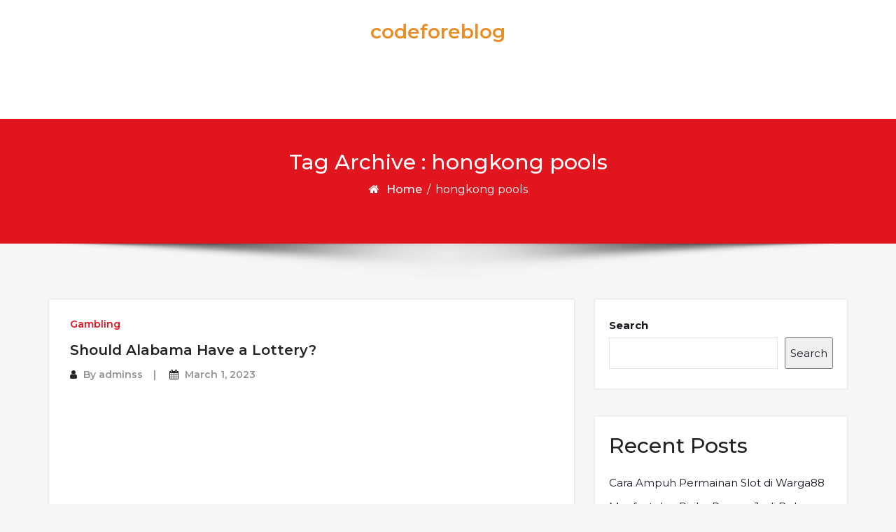

--- FILE ---
content_type: text/javascript
request_url: https://codeforeblog.com/v0/amp-form-0.1.js
body_size: 13572
content:
;
(self.AMP=self.AMP||[]).push({m:1,v:"2409061044000",n:"amp-form",ev:"0.1",l:!0,f:function(t,i){(()=>{var i;function e(){return i||(i=Promise.resolve(void 0))}var s=class{constructor(){this.promise=new Promise(((t,i)=>{this.resolve=t,this.reject=i}))}};function n(t){return new Promise((i=>{i(t())}))}function r(t){return t?Array.prototype.slice.call(t):[]}var{isArray:o}=Array,{hasOwnProperty:c,toString:u}=Object.prototype;function a(t){return"[object Object]"===u.call(t)}function h(t){const i=Object.create(null);return t&&Object.assign(i,t),i}function l(t,i){return c.call(t,i)}function f(t,i,e,s,n,r,o,c,u,a,h){return t}var d="amp:dom-update",m="amp:form-value-change",p="name";function _(t){return(t.ownerDocument||t).defaultView}function b(t){return CSS.escape(t)}function A(t){f(/^[\w-]+$/.test(t))}function P(t,i){return A(i),i=i.toUpperCase(),function(t,e){const s=[];for(let e=t.parentElement;e;e=e.parentElement)e.tagName==i&&s.push(e);return s}(t)}function v(t){var i;null===(i=t.parentElement)||void 0===i||i.removeChild(t)}function E(t){for(;t.firstChild;)t.removeChild(t.firstChild)}function T(t,i){const{length:e}=t;for(let s=0;s<e;s++)i(t[s],s)}function I(t){return t.__AMP_FORM||null}function y(t){const{elements:i}=t,e={},s=/^(?:input|select|textarea)$/i,n=/^(?:submit|button|image|file|reset)$/i,r=/^(?:checkbox|radio)$/i;for(let t=0;t<i.length;t++){const o=i[t],{checked:c,multiple:u,name:a,options:h,tagName:l,type:f,value:d}=o;!a||V(o)||!s.test(l)||n.test(f)||r.test(f)&&!c||(void 0===e[a]&&(e[a]=[]),u?T(h,(t=>{t.selected&&e[a].push(t.value)})):e[a].push(d))}const o=R(t);if(null!=o&&o.name){const{name:t,value:i}=o;void 0===e[t]&&(e[t]=[]),e[t].push(i)}return Object.keys(e).forEach((t=>{0==e[t].length&&delete e[t]})),e}function R(t){const{elements:i}=t,{activeElement:e}=t.ownerDocument,s=r(i).filter(g);return s.includes(e)?e:s[0]||null}function g(t){const{tagName:i,type:e}=t;return"BUTTON"==i||"submit"==e}function V(t){return t.disabled||P(t,"fieldset").some((t=>t.disabled))}function w(t){const i=t,e=t;switch(t.type){case"select-multiple":case"select-one":return r(i.options).every((({defaultSelected:t,selected:i})=>i===t));case"checkbox":case"radio":const{checked:t,defaultChecked:s}=e;return t===s;default:const{defaultValue:n,value:o}=e;return o===n}}var M=/(?:^[#?]?|&)([^=&]+)(?:=([^&]*))?/g;function x(t,i=""){try{return decodeURIComponent(t)}catch(t){return i}}function S(t){const i=h();if(!t)return i;let e;for(;e=M.exec(t);){const t=x(e[1],e[1]),s=e[2]?x(e[2].replace(/\+/g," "),e[2]):"";i[t]=s}return i}self.__AMP_LOG=self.__AMP_LOG||{user:null,dev:null,userForEmbed:null};var O=self.__AMP_LOG;function F(t,i){throw new Error("failed to call initLogConstructor")}function $(t){return O.user||(O.user=j()),function(t,i){return i&&i.ownerDocument.defaultView!=t}(O.user.win,t)?O.userForEmbed||(O.userForEmbed=j()):O.user}function j(t){return F()}function k(){return O.dev||(O.dev=F())}function N(t,i,e,s,n,r,o,c,u,a,h){return t}function X(t,i,e,s,n,r,o,c,u,a,h){return $().assert(t,i,e,s,n,r,o,c,u,a,h)}function D(t,i){return q(t=function(t){return t.__AMP_TOP||(t.__AMP_TOP=t)}(t),i)}function C(t,i){return q(G(z(t)),i)}function U(t,i){const e=G(z(t));return W(e,i)?q(e,i):null}function H(t,i){return function(t,i){const e=B(t,i);if(e)return e;const n=J(t);return n[i]=function(){const t=new s,{promise:i,reject:e,resolve:n}=t;return i.catch((()=>{})),{obj:null,promise:i,resolve:n,reject:e,context:null,ctor:null}}(),n[i].promise}(G(t),i)}function L(t,i){return B(G(t),i)}function z(t){return t.nodeType?(i=_(t),D(i,"ampdoc")).getAmpDoc(t):t;var i}function G(t){const i=z(t);return i.isSingleDoc()?i.win:i}function q(t,i){N(W(t,i));const e=J(t)[i];return e.obj||(N(e.ctor),N(e.context),e.obj=new e.ctor(e.context),N(e.obj),e.context=null,e.resolve&&e.resolve(e.obj)),e.obj}function B(t,i){const e=J(t)[i];return e?e.promise?e.promise:(q(t,i),e.promise=Promise.resolve(e.obj)):null}function J(t){let i=t.__AMP_SERVICES;return i||(i=t.__AMP_SERVICES={}),i}function W(t,i){const e=t.__AMP_SERVICES&&t.__AMP_SERVICES[i];return!(!e||!e.ctor)}function K(t,i,e,s){const n=L(t,i);if(n)return n;const r=z(t);return r.whenExtensionsKnown().then((()=>{const t=r.getExtensionVersion(e);return t?D(r.win,"extensions").waitForExtension(e,t):null})).then((e=>e?s?L(t,i):H(t,i):null))}var Y,Z=t=>z(t),Q=t=>C(t,"mutator"),tt=t=>U(t,"url"),it=t=>C(t,"viewport");function et(t,i,e,s){let n=t,r=e,o=t=>{try{return r(t)}catch(t){var i,e;throw null===(i=(e=self).__AMP_REPORT_ERROR)||void 0===i||i.call(e,t),t}};const c=function(){if(void 0!==Y)return Y;Y=!1;try{const t={get capture(){return Y=!0,!1}};self.addEventListener("test-options",null,t),self.removeEventListener("test-options",null,t)}catch(t){}return Y}(),u=!(null==s||!s.capture);return n.addEventListener(i,o,c?s:u),()=>{null==n||n.removeEventListener(i,o,c?s:u),r=null,n=null,o=null}}function st(t,i,e,s){const n={detail:e};return Object.assign(n,s),new t.CustomEvent(i,n)}function nt(t,i,e,s){return et(t,i,e,s)}function rt(t,i,e,s){let n;const r=new Promise((s=>{n=function(t,i,e,s){let n=e;const r=et(t,i,(t=>{try{n(t)}finally{n=null,r()}}),s);return r}(t,i,s,e)}));return r.then(n,n),s&&s(n),r}function ot(t,i,e){return i in t?Object.defineProperty(t,i,{value:e,enumerable:!0,configurable:!0,writable:!0}):t[i]=e,t}function ct(t,i){var e=Object.keys(t);if(Object.getOwnPropertySymbols){var s=Object.getOwnPropertySymbols(t);i&&(s=s.filter((function(i){return Object.getOwnPropertyDescriptor(t,i).enumerable}))),e.push.apply(e,s)}return e}function ut(t,i){const e=D(t,"platform");return e.isIos()&&11==e.getMajorVersion()?new ft(i):FormData.prototype.entries&&FormData.prototype.delete?new lt(i):new ht(i)}var at,ht=class{constructor(t){this.FX=t?y(t):h()}append(t,i,e){const s=String(t);this.FX[s]=this.FX[s]||[],this.FX[s].push(String(i))}delete(t){delete this.FX[t]}entries(){const t=[];Object.keys(this.FX).forEach((i=>{this.FX[i].forEach((e=>t.push([i,e])))}));let i=0;return{next:()=>i<t.length?{value:t[i++],done:!1}:{value:void 0,done:!0}}}getFormData(){const t=new FormData;return Object.keys(this.FX).forEach((i=>{this.FX[i].forEach((e=>t.append(i,e)))})),t}},lt=class{constructor(t){this.$X=new FormData(t),this.jX(t)}jX(t){if(!t)return;const i=R(t);i&&i.name&&this.append(i.name,i.value)}append(t,i,e){this.$X.append(t,i)}delete(t){this.$X.delete(t)}entries(){return this.$X.entries()}getFormData(){return this.$X}},ft=class extends lt{constructor(t){super(t),t&&T(t.elements,(t=>{"file"==t.type&&0==t.files.length&&(this.$X.delete(t.name),this.$X.append(t.name,new Blob([]),""))}))}append(t,i,e){var s;i&&"object"==typeof i&&""==(s=i).name&&0==s.size?this.$X.append(t,new Blob([]),e||""):this.$X.append(t,i)}},dt=(()=>self.AMP.config.urls)(),mt=new Set(["c","v","a","ad"]),pt="__amp_source_origin",_t=t=>"string"==typeof t?bt(t):t;function bt(t,i){return at||(at=self.document.createElement("a")),function(t,i,e){return t.href="",new URL(i,t.href)}(at,t)}function At(t,i,e){if(!i)return t;const s=t.split("#",2),n=s[0].split("?",2);let r=n[0]+(n[1]?e?`?${i}&${n[1]}`:`?${n[1]}&${i}`:`?${i}`);return r+=s[1]?`#${s[1]}`:"",r}function Pt(t,i){return`${encodeURIComponent(t)}=${encodeURIComponent(i)}`}function vt(t){const i=[];for(const s in t){let n=t[s];if(null!=n){n=o(e=n)?e:[e];for(let t=0;t<n.length;t++)i.push(Pt(s,n[t]))}}var e;return i.join("&")}function Et(t){return dt.cdnProxyRegex.test(_t(t).origin)}var Tt,It=["GET","POST"];function yt(t,i){const e=function(t){for(var i=1;i<arguments.length;i++){var e=null!=arguments[i]?arguments[i]:{};i%2?ct(Object(e),!0).forEach((function(i){ot(t,i,e[i])})):Object.getOwnPropertyDescriptors?Object.defineProperties(t,Object.getOwnPropertyDescriptors(e)):ct(Object(e)).forEach((function(i){Object.defineProperty(t,i,Object.getOwnPropertyDescriptor(e,i))}))}return t}({},i);if((s=i.body)&&"function"==typeof s.getFormData){const t=i.body;e.headers["Content-Type"]="multipart/form-data;charset=utf-8",e.body=function(t){const i=[];for(let e=t.next();!e.done;e=t.next())i.push(e.value);return i}(t.entries())}var s;return{input:t,init:e}}var Rt=["Webkit","webkit","Moz","moz","ms","O","o"],gt={"getPropertyPriority":()=>"","getPropertyValue":()=>""};function Vt(t,i,e,s,n){const r=function(t,i,e){if(i.startsWith("--"))return i;Tt||(Tt=h());let s=Tt[i];if(!s||e){if(s=i,void 0===t[i]){const e=function(t){return t.charAt(0).toUpperCase()+t.slice(1)}(i),n=function(t,i){for(let e=0;e<Rt.length;e++){const s=Rt[e]+i;if(void 0!==t[s])return s}return""}(t,e);void 0!==t[n]&&(s=n)}e||(Tt[i]=s)}return s}(t.style,i,n);if(!r)return;const o=s?e+s:e;t.style.setProperty(function(t){const i=t.replace(/[A-Z]/g,(t=>"-"+t.toLowerCase()));return Rt.some((t=>i.startsWith(t+"-")))?`-${i}`:i}(r),o)}function wt(t,i){void 0===i&&(i=t.hasAttribute("hidden")),i?t.removeAttribute("hidden"):t.setAttribute("hidden","")}function Mt(t){return`${t}px`}function xt(t,i){return t.getComputedStyle(i)||gt}var St="autoexpand",Ot=class t{static install(i){const e=i.getRootNode();let s=null;const n=()=>{const n=e.querySelector("textarea[autoexpand]");if(!n||s)return!n&&s?(s.dispose(),void(s=null)):void 0;s=new t(i)};nt(e,d,n),n()}constructor(t){const i=t.getRootNode();this.za=i.ownerDocument||i,this.i=N(this.za.defaultView),this.vu=it(t),this.R_=[],this.R_.push(nt(i,"input",(t=>{const i=t.target;"TEXTAREA"==i.tagName&&i.hasAttribute(St)&&Ft(i)}))),this.R_.push(nt(i,"mousedown",(t=>{if(1!=t.which)return;const i=t.target;"TEXTAREA"==i.tagName&&function(t){const i=Q(t);Promise.all([i.measureElement((()=>t.scrollHeight)),rt(t,"mouseup")]).then((e=>{const s=e[0];let n=0;return i.measureMutateElement(t,(()=>{n=t.scrollHeight}),(()=>{!function(t,i,e){i!=e&&t.removeAttribute(St)}(t,s,n)}))}))}(i)})));let e=i.querySelectorAll("textarea");this.R_.push(nt(i,d,(()=>{e=i.querySelectorAll("textarea")})));const s=function(t,i,e){let s=0,n=null;function r(e){n=null,s=t.setTimeout(o,100),i.apply(null,e)}function o(){s=0,n&&r(n)}return function(...t){s?n=t:r(t)}}(this.i,(t=>{t.relayoutAll&&e.forEach((t=>{"TEXTAREA"==t.tagName&&t.hasAttribute(St)&&Ft(t)}))}));var n;this.R_.push(this.vu.onResize(s)),n=e,Promise.all(r(n).map((t=>function(t){return Q(t).measureElement((()=>t.scrollHeight>t.clientHeight))}(t).then((i=>{i&&t.removeAttribute(St)})))))}dispose(){this.R_.forEach((t=>t()))}};function Ft(t){const i=Q(t),e=N(t.ownerDocument.defaultView);let s=0,n=0,r=0;const o=function(t){const i=N(t.ownerDocument),e=N(i.defaultView),s=N(i.body),n=Q(t),r=t.cloneNode(!1);r.classList.add("i-amphtml-textarea-clone");let o=0,c=0,u=!1;return n.measureMutateElement(s,(()=>{const i=xt(e,t),s=parseInt(i.getPropertyValue("max-height"),10);o=parseInt(i.getPropertyValue("width"),10),u=isNaN(s)||t.scrollHeight<s}),(()=>{u&&(t.scrollTop=0),Vt(r,"width",Mt(o)),i.body.appendChild(r)})).then((()=>n.measureMutateElement(s,(()=>{c=r.scrollHeight}),(()=>{v(r)})))).then((()=>c))}(t);return i.measureMutateElement(t,(()=>{const i=xt(e,t);n=t.scrollHeight;const o=parseInt(i.getPropertyValue("max-height"),10);r=isNaN(o)?1/0:o,s="content-box"==i.getPropertyValue("box-sizing")?-parseInt(i.getPropertyValue("padding-top"),10)-parseInt(i.getPropertyValue("padding-bottom"),10):parseInt(i.getPropertyValue("border-top-width"),10)+parseInt(i.getPropertyValue("border-bottom-width"),10)}),(()=>o.then((i=>{const o=i+s;t.classList.toggle("i-amphtml-textarea-max",o>r);const c="iAmphtmlHasExpanded"in t.dataset,u=/google/i.test(e.navigator.vendor)?3:0;(c||n<=i+u)&&(t.dataset.iAmphtmlHasExpanded="",Vt(t,"height",Mt(i+s)))}))))}var $t={"INPUT":!0,"SELECT":!0,"TEXTAREA":!0},jt="submit",kt=1,Nt=2,Xt=1,Dt=2,Ct=3,Ut={"acceptCharset":{access:kt,attr:"accept-charset"},"accessKey":{access:kt,attr:"accesskey"},"action":{access:kt,type:Xt},"attributes":{access:Nt},"autocomplete":{access:kt,def:"on"},"children":{access:Nt},"dataset":{access:Nt},"dir":{access:kt},"draggable":{access:kt,type:Dt,def:!1},"elements":{access:Nt},"encoding":{access:Nt},"enctype":{access:kt},"hidden":{access:kt,type:Ct,def:!1},"id":{access:kt,def:""},"lang":{access:kt},"localName":{access:Nt},"method":{access:kt,def:"get"},"name":{access:kt},"noValidate":{access:kt,attr:"novalidate",type:Ct,def:!1},"prefix":{access:Nt},"spellcheck":{access:kt},"style":{access:Nt},"target":{access:kt,def:""},"title":{access:kt},"translate":{access:kt}};function Ht(t){t.bubbleElement.removeAttribute("aria-alert"),t.bubbleElement.removeAttribute("role"),E(t.bubbleElement),wt(t.bubbleElement,!1)}function Lt(t){t.targetRect=t.viewport.getLayoutRect(t.targetElement)}function zt(t){E(t.bubbleElement);const i=t.bubbleElement.ownerDocument.createElement("div");i.id=`bubble-message-${t.id}`,i.textContent=t.message,t.bubbleElement.setAttribute("aria-labeledby",i.id),t.bubbleElement.setAttribute("role","alert"),t.bubbleElement.setAttribute("aria-live","assertive"),t.bubbleElement.appendChild(i),wt(t.bubbleElement,!0),function(t,i){for(const e in i)Vt(t,e,i[e])}(t.bubbleElement,{top:t.targetRect.top-10+"px",left:`${t.targetRect.left+t.targetRect.width/2}px`})}var Gt,qt,Bt="Please match the requested format.",Jt=0,Wt=class{constructor(t){this.form=t,this.ampdoc=Z(t),this.mutator=Q(t),this.root=this.ampdoc.getRootNode(),this.XX=null}report(){}onBlur(t){}onInput(t){}inputs(){return this.form.querySelectorAll("input,select,textarea")}checkInputValidity(t){if("TEXTAREA"===t.tagName&&t.hasAttribute("pattern")&&(t.checkValidity()||t.validationMessage===Bt)){const i=t.getAttribute("pattern"),e=new RegExp(`^${i}$`,"m").test(t.value);t.setCustomValidity(e?"":Bt)}return t.checkValidity()}checkFormValidity(t){return this.DX(t),t.checkValidity()}reportFormValidity(t){return this.DX(t),t.reportValidity()}DX(t){T(t.elements,(t=>{"TEXTAREA"==t.tagName&&this.checkInputValidity(t)}))}fireValidityEventIfNecessary(){const t=this.XX;if(this.XX=this.checkFormValidity(this.form),t!==this.XX){const t=st(_(this.form),this.XX?"valid":"invalid",null,{bubbles:!0});this.form.dispatchEvent(t)}}},Kt=class extends Wt{report(){this.reportFormValidity(this.form),this.fireValidityEventIfNecessary()}},Yt=class extends Wt{constructor(t){super(t);const i="i-amphtml-validation-bubble-"+Jt++;this.CX=new class{constructor(t,i){this.Nt=i,this.vu=it(t),this.Gn=D(t.win,"vsync"),this.UX=null,this.HX="",this.wi=!1,this.LX=t.win.document.createElement("div"),wt(this.LX,!1),this.LX.classList.add("i-amphtml-validation-bubble"),this.LX.__BUBBLE_OBJ=this,t.getBody().appendChild(this.LX)}isActiveOn(t){return this.wi&&t==this.UX}hide(){this.wi&&(this.wi=!1,this.UX=null,this.HX="",this.Gn.run({measure:void 0,mutate:Ht},{bubbleElement:this.LX}))}show(t,i){if(this.isActiveOn(t)&&i==this.HX)return;this.wi=!0,this.UX=t,this.HX=i;const e={message:i,targetElement:t,bubbleElement:this.LX,viewport:this.vu,id:this.Nt};this.Gn.run({measure:Lt,mutate:zt},e)}}(this.ampdoc,i)}report(){const t=this.inputs();for(let i=0;i<t.length;i++)if(!this.checkInputValidity(t[i])){t[i].focus(),this.CX.show(t[i],t[i].validationMessage);break}this.fireValidityEventIfNecessary()}onBlur(t){"submit"!=t.target.type&&this.CX.hide()}onInput(t){const i=t.target;this.CX.isActiveOn(i)&&(this.checkInputValidity(i)?(i.removeAttribute("aria-invalid"),this.CX.hide()):(i.setAttribute("aria-invalid","true"),this.CX.show(i,i.validationMessage)))}},Zt=class extends Wt{constructor(t){super(t),this.GX=this.form.id?this.form.id:String(Date.now()+Math.floor(100*Math.random())),this.qX=0}reportInput(t){const i=function(t){const i=["badInput"];for(const e in t.validity)i.includes(e)||i.push(e);const e=i.filter((i=>!0===t.validity[i]));return e.length?e[0]:null}(t);i&&this.showValidationFor(t,i)}BX(){return`i-amphtml-aria-desc-${this.GX}-${this.qX++}`}hideAllValidations(){const t=this.inputs();for(let i=0;i<t.length;i++)this.hideValidationFor(t[i])}getValidationFor(t,i){if(!t.id)return null;const e=this.JX(t,i),s="__AMP_VALIDATION_"+e;if(!(s in t)){const i=`[visible-when-invalid=${e}][validation-for=${t.id}]`;t[s]=this.root.querySelector(i)}return t[s]}JX(t,i){const{tagName:e,validationMessage:s}=t;return"TEXTAREA"===e&&"customError"===i&&s===Bt?"patternMismatch":i}showValidationFor(t,i){const e=this.getValidationFor(t,i);if(!e)return;e.textContent.trim()||(e.textContent=t.validationMessage),t.__AMP_VISIBLE_VALIDATION=e;let s=e.getAttribute("id");s||(s=this.BX(),e.setAttribute("id",s)),t.setAttribute("aria-invalid","true"),t.setAttribute("aria-describedby",s),this.mutator.mutateElement(e,(()=>e.classList.add("visible")))}hideValidationFor(t){const i=this.getVisibleValidationFor(t);i&&(delete t.__AMP_VISIBLE_VALIDATION,t.removeAttribute("aria-invalid"),t.removeAttribute("aria-describedby"),this.mutator.mutateElement(i,(()=>i.classList.remove("visible"))))}getVisibleValidationFor(t){return t.__AMP_VISIBLE_VALIDATION}shouldValidateOnInteraction(t){throw Error("Not Implemented")}onInteraction(t){const i=t.target,e=!!i.checkValidity&&this.shouldValidateOnInteraction(i);this.hideValidationFor(i),e&&!this.checkInputValidity(i)&&this.reportInput(i)}onBlur(t){this.onInteraction(t)}onInput(t){this.onInteraction(t)}},Qt=class extends Zt{report(){this.hideAllValidations();const t=this.inputs();for(let i=0;i<t.length;i++)if(!this.checkInputValidity(t[i])){this.reportInput(t[i]),t[i].focus();break}this.fireValidityEventIfNecessary()}shouldValidateOnInteraction(t){return!!this.getVisibleValidationFor(t)}},ti=class extends Zt{report(){this.hideAllValidations();let t=null;const i=this.inputs();for(let e=0;e<i.length;e++)this.checkInputValidity(i[e])||(t=t||i[e],this.reportInput(i[e]));t&&t.focus(),this.fireValidityEventIfNecessary()}shouldValidateOnInteraction(t){return!!this.getVisibleValidationFor(t)}},ii=class extends Zt{shouldValidateOnInteraction(t){return!0}onInteraction(t){super.onInteraction(t),this.fireValidityEventIfNecessary()}},ei=class extends ti{shouldValidateOnInteraction(t){return!0}onInteraction(t){super.onInteraction(t),this.fireValidityEventIfNecessary()}},si="__amp_form_verify",ni=class{constructor(t){this.WX=t}onCommit(){return this.KX(),this.YX()?this.oN():Promise.resolve({updatedElements:[],errors:[]})}oN(){return Promise.resolve({updatedElements:[],errors:[]})}YX(){const{elements:t}=this.WX;for(let i=0;i<t.length;i++){const e=t[i];if(!e.disabled&&!w(e))return!0}return!1}KX(){const{elements:t}=this.WX;t&&T(t,(t=>{t.setCustomValidity("")}))}},ri=class extends ni{},oi=class extends ni{constructor(t,i){super(t),this.ZX=i,this.QX=null,this.$q=[]}oN(){const t=this.ZX().then((()=>[]),(t=>function(t){const{response:i}=t;return i?i.json().then((t=>t.verifyErrors||[]),(()=>[])):Promise.resolve([])}(t)));return this.Nq(t).then((t=>this.Xq(t)))}Nq(t){if(!this.QX){this.QX=new class{constructor(t){if(this.Cq=new s,this.Uq=0,t)for(const i of t)this.add(i)}add(t){const i=++this.Uq;return t.then((t=>{this.Uq===i&&this.Cq.resolve(t)}),(t=>{this.Uq===i&&this.Cq.reject(t)})),this.Cq.promise}then(t,i){return this.Cq.promise.then(t,i)}};const t=()=>this.QX=null;this.QX.then(t,t)}return this.QX.add(t)}Xq(t){const i=[],e=this.$q;this.$q=t;for(let e=0;e<t.length;e++){const s=t[e],n=$().assertString(s.name,"Verification errors must have a name property"),r=$().assertString(s.message,"Verification errors must have a message property"),o=$().assertElement(this.WX.querySelector(`[name="${n}"]`),"Verification error name property must match a field name");o.checkValidity()&&(o.setCustomValidity(r),i.push(o))}const s=e.filter((i=>t.every((t=>i.name!==t.name)))).map((t=>this.WX.querySelector(`[name="${t.name}"]`)));return{updatedElements:i.concat(s),errors:t}}};function ci(t,i,e){if(i[e])return i[e];const s=t.querySelector(`style[${e}], link[${e}]`);return s?(i[e]=s,s):null}function ui(t,i){const e=t.styleSheets;for(let t=0;t<e.length;t++)if(e[t].ownerNode==i)return!0;return!1}var ai="amp-form",hi=["amp-selector"],li="initial",fi="verifying",di="submitting",mi="valid",pi="invalid",_i="AMP-Redirect-To";function bi(t,i=!1){if(!t.checkValidity)return!0;let e=!1;const s=function(t){return t.classList.contains("user-valid")?mi:t.classList.contains("user-invalid")?pi:"none"}(t),n=t.checkValidity();if(s!=mi&&n?(t.classList.add("user-valid"),t.classList.remove("user-invalid"),e=s==pi):s==pi||n||(t.classList.add("user-invalid"),t.classList.remove("user-valid"),e=!0),function(t){if(t.validity)for(const i in t.validity)t.classList.toggle(i,t.validity[i])}(t),i&&e){const i=P(t,"fieldset");for(let t=0;t<i.length;t++)bi(i[t]);t.form&&bi(t.form)}return n}function Ai(t){bi(t,!0)}t.registerServiceForDoc("form-submit-service",class{constructor(){this.Xo=new class{constructor(){this.ht=null}add(t){return this.ht||(this.ht=[]),this.ht.push(t),()=>{this.remove(t)}}remove(t){this.ht&&function(t,i){const e=t.indexOf(i);-1!=e&&t.splice(e,1)}(this.ht,t)}removeAll(){this.ht&&(this.ht.length=0)}fire(t){if(this.ht)for(const i of this.ht.slice())i(t)}getHandlerCount(){var t,i;return null!==(t=null===(i=this.ht)||void 0===i?void 0:i.length)&&void 0!==t?t:0}}}beforeSubmit(t){return this.Xo.add(t)}fire(t){this.Xo.fire(t)}}),t.registerServiceForDoc(ai,class{constructor(t){this.Hq=this.Lq(t).then((()=>this.zq(t)))}whenInitialized(){return this.Hq}Lq(t){const i=new s;return function(t,i,e,s,n){const r=t.getHeadNode(),o=function(t,i,e,s){let n=t.__AMP_CSS_SM;n||(n=t.__AMP_CSS_SM=h());const r=`amp-extension=${s}`;if(r){const e=ci(t,n,r);if(e)return"STYLE"==e.tagName&&e.textContent!==i&&(e.textContent=i),e}const o=(t.ownerDocument||t).createElement("style");o.textContent=i;let c=null;return o.setAttribute("amp-extension",s),c=ci(t,n,"amp-runtime"),function(t,i,e=null){if(!e)return void function(t,i){t.insertBefore(i,t.firstChild)}(t,i);const s=e.nextSibling;t.insertBefore(i,s)}(t,o,c),r&&(n[r]=o),o}(r,function(t,i){const e=t.__AMP_CSS_TR;return e?e(i):i}(r,'form.amp-form-submit-error [submit-error],form.amp-form-submit-success [submit-success],form.amp-form-submitting [submitting]{display:block}textarea[autoexpand]:not(.i-amphtml-textarea-max){overflow:hidden!important}.i-amphtml-textarea-clone{visibility:hidden;position:absolute;top:-9999px;left:-9999px;height:0!important}.i-amphtml-validation-bubble{transform:translate(-50%,-100%);background-color:#fff;box-shadow:0 5px 15px 0 rgba(0,0,0,.5);max-width:200px;position:absolute;display:block;box-sizing:border-box;padding:10px;border-radius:5px}.i-amphtml-validation-bubble:after{content:" ";position:absolute;bottom:-8px;left:30px;width:0;height:0;border-left:8px solid transparent;border-right:8px solid transparent;border-top:8px solid #fff}[visible-when-invalid]{color:red}\n/*# sourceURL=/extensions/amp-form/0.1/amp-form.css*/'),0,"amp-form");if(e){const i=t.getRootNode();if(ui(i,o))return e(o),o;const s=setInterval((()=>{ui(i,o)&&(clearInterval(s),e(o))}),4)}}(t,0,i.resolve),i.promise}zq(t){return t.whenReady().then((()=>{const i=t.getRootNode();this.Gq(i.querySelectorAll("form")),Ot.install(t),this.Bq(i),this.Jq(i)}))}Gq(t){t&&t.forEach(((t,i)=>{I(t)||new class{constructor(t,i){try{!function(t){const i=((s=_(t)).FormProxy||(s.FormProxy=function(t){function i(t){this.WX=t}const e=i.prototype,{Object:s}=t,n=s.prototype;return[t.HTMLFormElement,t.EventTarget].reduce(((t,i)=>{let e=i&&i.prototype;for(;e&&e!==n&&!(t.indexOf(e)>=0);)t.push(e),e=s.getPrototypeOf(e);return t}),[]).forEach((i=>{for(const s in i){const r=t.Object.getOwnPropertyDescriptor(i,s);if(r&&s.toUpperCase()!=s&&!s.startsWith("on")&&!n.hasOwnProperty.call(e,s))if("function"==typeof r.value){const t=r.value;e[s]=function(){return t.apply(this.WX,arguments)}}else{const i={};r.get&&(i.get=function(){return r.get.call(this.WX)}),r.set&&(i.set=function(t){return r.set.call(this.WX,t)}),t.Object.defineProperty(e,s,i)}}})),i}(s)),s.FormProxy),e=new i(t);var s;"action"in e||function(t,i){const e=t.ownerDocument.defaultView.HTMLFormElement.prototype.cloneNode.call(t,!1);for(const s in e){if(s in i||s.toUpperCase()==s||s.startsWith("on"))continue;const e=Ut[s],n=t[s];if(e)if(e.access==Nt){let e;if(n&&n.nodeType){const i=n,{nextSibling:r,parentNode:o}=i;o.removeChild(i);try{e=t[s]}finally{o.insertBefore(i,r)}}else e=n;Object.defineProperty(i,s,{get:()=>e})}else if(e.access==kt){const n=e.attr||s;Object.defineProperty(i,s,{get(){const s=i.getAttribute(n);if(null==s&&void 0!==e.def)return e.def;if(e.type==Dt)return"true"===s;if(e.type==Ct)return null!=s;if(e.type==Xt){const i=s||"";return tt(t).parse(i).href}return s},set(t){e.type==Ct&&(t=t?"":null),null!=t?i.setAttribute(n,t):i.removeAttribute(n)}})}else N(!1);else Object.defineProperty(i,s,{get:()=>t[s],set(i){t[s]=i}})}}(t,e),t.$p=e}(t)}catch(t){k().error(ai,"form proxy failed to install",t)}!function(t,i){t.__AMP_FORM=i}(t,this),this.Nt=i,this.za=t.ownerDocument,this.i=this.za.defaultView,this.qs=q(this.i,"timer"),this.WX=t,this.ni=Z(this.WX),this.Wq=null,this.Kq=(t=>U(this.ni,"url-replace"))(),this.g_=C(this.ni,"templates"),this.o$=(t=>D(this.i,"xhr"))(),this.Jv=(t=>U(this.ni,"action"))(),this.jl=Q(this.ni),this.le=(t=>C(this.ni,"viewer"))(),this.Yq=new class{constructor(t,i,e){this.le=i,this.g_=e,this.Zq=t}isEnabled(){const t=this.le.getAmpDoc();return!(!t.isSingleDoc()||!t.getRootNode().documentElement.hasAttribute("allow-viewer-render-template"))&&this.le.hasCapability("viewerRenderTemplate")}assertTrustedViewer(t){return this.le.isTrustedViewer().then((i=>{X(i,"Refused to attempt SSR in untrusted viewer: ",t)}))}ssr(t,i,e=null,s={}){let n;return e||(n=this.g_.maybeFindTemplate(t)),this.assertTrustedViewer(t).then((()=>this.le.sendMessageAwaitResponse("viewerRenderTemplate",this.Qq(i,n,e,s))))}applySsrOrCsrTemplate(t,i){let e;return this.isEnabled()?(X("string"==typeof i.html,"Skipping template rendering due to failed fetch"),e=this.assertTrustedViewer(t).then((()=>this.g_.findAndSetHtmlForTemplate(t,i.html)))):e=o(i)?this.g_.findAndRenderTemplateArray(t,i):this.g_.findAndRenderTemplate(t,i),e}Qq(t,i,e,s={}){const n={"type":this.Zq},r=e&&e.successTemplate?e.successTemplate:i;r&&(n.successTemplate={"type":"amp-mustache","payload":r.innerHTML});const o=e&&e.errorTemplate?e.errorTemplate:null;return o&&(n.errorTemplate={"type":"amp-mustache","payload":o.innerHTML}),s&&Object.assign(n,s),{"originalRequest":yt(t.xhrUrl,t.fetchOpt),"ampComponent":n}}}(ai,this.le,this.g_),this.Mq=(this.WX.getAttribute("method")||"GET").toUpperCase(),this.o=this.WX.getAttribute("target"),this.tJ=this.iJ("action-xhr"),this.eJ=this.iJ("verify-xhr"),this.sJ=this.nJ("enctype"),this.rJ=!this.WX.hasAttribute("novalidate"),this.WX.setAttribute("novalidate",""),this.rJ||this.WX.setAttribute("amp-novalidate",""),this.WX.classList.add("i-amphtml-form"),this.Ft=li;const e=this.WX.elements;for(let t=0;t<e.length;t++){const{name:i}=e[t];X(i!=pt&&i!=si,"Illegal input name, %s found: %s",i,e[t])}var s,n,r;this.oJ=new class{constructor(t,i){this.WX=t,this.i=i,this.cJ=0,this.uJ=h(),this.aJ=null,this.hJ=!1,this.lJ=!1,this.MM(),this.fJ()}onSubmitting(){this.hJ=!0,this.dJ()}onSubmitError(){this.hJ=!1,this.dJ()}onSubmitSuccess(){this.hJ=!1,this.aJ=this.mJ(),this.pJ(),this.dJ()}mJ(){return ut(this.i,this.WX).getFormData()}dJ(){const t=this.cJ>0&&!this.hJ;if(t!==this.lJ){this.WX.classList.toggle("amp-form-dirty",t);const i=st(this.i,"amp:form-dirtiness-change",{"isDirty":t},{bubbles:!0});this.WX.dispatchEvent(i)}this.lJ=t}MM(){this.WX.addEventListener("input",this._J.bind(this)),this.WX.addEventListener("reset",this.bJ.bind(this)),this.WX.addEventListener(m,this._J.bind(this))}fJ(){for(let t=0;t<this.WX.elements.length;++t)this.AJ(this.WX.elements[t]);this.dJ()}_J(t){const i=t.target;this.AJ(i),this.dJ()}bJ(t){this.pJ(),this.dJ()}AJ(t){(function(t){const{hidden:i,name:e,tagName:s}=t;return!$t[s]||!e||i||V(t)})(t)||(function(t){switch(t.tagName){case"INPUT":return"checkbox"==t.type||"radio"==t.type?!t.checked:!t.value;case"TEXTAREA":return!t.value;case"SELECT":return!1;default:throw new Error(`isFieldEmpty: ${t.tagName} is not a supported field element.`)}}(t)||w(t)||this.PJ(t)?this.vJ(t.name):this.EJ(t.name))}PJ(t){if(!this.aJ)return!1;const{name:i,value:e}=t;return this.aJ.get(i)===e}EJ(t){this.uJ[t]||(this.uJ[t]=!0,++this.cJ)}vJ(t){this.uJ[t]&&(this.uJ[t]=!1,--this.cJ)}pJ(){this.uJ=h(),this.cJ=0}}(this.WX,this.i),this.xN=function(t){switch(t.getAttribute("custom-validation-reporting")){case"as-you-go":return new ii(t);case"show-all-on-submit":return new ti(t);case"interact-and-submit":return new ei(t);case"show-first-on-submit":return new Qt(t)}return t.ownerDocument&&void 0===Gt&&(Gt=!!document.createElement("form").reportValidity),Gt?new Kt(t):new Yt(t)}(this.WX),this.TJ=(n=()=>this.IJ(),(s=this.WX).hasAttribute("verify-xhr")?new oi(s,n):new ri(s)),this.Jv.addToAllowlist("FORM",["clear","submit"],["email"]),this.Jv.installActionHandler(this.WX,this.yJ.bind(this)),this.MM(),this.RJ(),this.gJ(),this.VJ=null,this.wJ=null,this.MJ=null,(r=t,H(r,"form-submit-service")).then((t=>{this.MJ=t})),this.xJ=this.za&&function(t,i){const e=i.documentElement;return["⚡4email","amp4email"].some((t=>e.hasAttribute(t)))}(0,this.za)}iJ(t){const i=this.WX.getAttribute(t);if(i){const e=tt(this.ni);e.assertHttpsUrl(i,this.WX,t),X(!e.isProxyOrigin(i),"form %s should not be on AMP CDN: %s",t,this.WX)}return i}nJ(t){const i=this.WX.getAttribute(t);return"application/x-www-form-urlencoded"===i||"multipart/form-data"===i?i:"multipart/form-data"}getXssiPrefix(){return this.WX.getAttribute("xssi-prefix")}requestForFormFetch(t,i,e,s){let n,r,o={"Accept":"application/json"};if("GET"==i||"HEAD"==i){this.SJ();const i=this.OJ();s&&s.forEach((t=>delete i[t])),e&&function(t,i,e=10){const s=[],n=[];for(n.push({t:t,s:i,d:0});n.length>0;){const{d:t,s:i,t:r}=n.shift();if(s.includes(i))throw new Error("Source object has a circular reference.");if(s.push(i),r!==i)if(t>e)Object.assign(r,i);else for(const e of Object.keys(i)){const s=i[e];if(l(r,e)){const i=r[e];if(a(s)&&a(i)){n.push({t:i,s:s,d:t+1});continue}}r[e]=s}}}(i,e),n=function(t,i){return At(t,vt(i))}(t,i)}else{n=t,"application/x-www-form-urlencoded"===this.sJ?(r=vt(this.OJ()),o={"Accept":"application/json","Content-Type":"application/x-www-form-urlencoded"}):(N("multipart/form-data"===this.sJ),r=ut(this.i,this.WX)),s&&s.forEach((t=>r.delete(t)));for(const t in e)r.append(t,e[t])}return{xhrUrl:n,fetchOpt:{"body":r,"method":i,"credentials":"include","headers":o}}}setXhrAction(t){this.tJ=t}yJ(t){return t.satisfiesTrust(2)?"submit"==t.method?this.FJ().then((()=>this.$J(t))):("clear"===t.method&&this.jJ(),null):null}FJ(){if(this.Wq)return this.Wq;const t=r(this.WX.querySelectorAll(hi.join(","))).map((t=>t.build()));return this.Wq=this.kJ(t,2e3)}MM(){this.ni.whenNextVisible().then((()=>{const t=this.WX.querySelector("[autofocus]");t&&function(t){try{t.focus()}catch(t){}}(t)})),this.WX.addEventListener("submit",this.NJ.bind(this),!0),this.WX.addEventListener("blur",(t=>{Ai(t.target),this.xN.onBlur(t)}),!0),this.WX.addEventListener(m,(t=>{Ai(t.target),this.xN.onInput(t)}),!0),this.Yq.isEnabled()||this.WX.addEventListener("change",(t=>{this.TJ.onCommit().then((i=>{const{errors:e,updatedElements:s}=i;s.forEach(Ai),this.xN.onBlur(t),this.Ft===fi&&(e.length?(this.fS("verify-error"),this.XJ({"verifyErrors":e}).then((()=>{this.DJ("verify-error",e,2)}))):this.fS(li))}))})),this.WX.addEventListener("input",(t=>{Ai(t.target),this.xN.onInput(t)}))}RJ(){var t;(t=this.ni,K(t,"inputmask","amp-inputmask")).then((t=>{t&&t.install()}))}CJ(t){this.UJ(!1,"Form analytics not supported");const i={},e=this.OJ();for(const t in e)Object.prototype.hasOwnProperty.call(e,t)&&(i["formFields["+t+"]"]=e[t].join(","));i.formId=this.WX.id;try{this.HJ(t,i)}catch(t){k().error(ai,"Sending analytics failed:",t)}}$J(t){return this.Ft!=di&&this.LJ()?this.zJ(t.trust,null):Promise.resolve(null)}jJ(){this.WX.reset(),this.fS(li),this.WX.classList.remove("user-valid"),this.WX.classList.remove("user-invalid"),this.WX.querySelectorAll(".user-valid, .user-invalid").forEach((t=>{t.classList.remove("user-valid"),t.classList.remove("user-invalid")})),this.WX.querySelectorAll(".visible[validation-for]").forEach((t=>{t.classList.remove("visible")})),function(t){const i=document.createElement("input");for(const e in i.validity)t.querySelectorAll(`.${b(e)}`).forEach((t=>{t.classList.remove(e)}))}(this.WX)}NJ(t){return this.Ft!=di&&this.LJ()?((this.tJ||"POST"==this.Mq)&&t.preventDefault(),this.zJ(3,t)):(t.stopImmediatePropagation(),t.preventDefault(),Promise.resolve(null))}zJ(t,i){try{const t={form:this.WX,actionXhrMutator:this.setXhrAction.bind(this)};N(this.MJ).fire(t)}catch(t){k().error(ai,"Form submit service failed: %s",t)}const s=this.GJ(),n=this.WX.getElementsByClassName("i-amphtml-async-input");if(this.oJ.onSubmitting(),!this.tJ&&"GET"==this.Mq){if(this.UJ(!1,"Non-XHR GETs not supported."),this.SJ(),0===n.length){for(let t=0;t<s.length;t++)this.Kq.expandInputValueSync(s[t]);const t=!i;return this.qJ(t),this.oJ.onSubmitSuccess(),e()}i&&i.preventDefault()}this.fS(di);const r=[],o=[];return o.push(this.BJ(s)),T(n,(t=>{const i=this.JJ(t);t.classList.contains("i-async-require-action")?r.push(i):o.push(i)})),Promise.all(r).then((()=>this.kJ(o,1e4).then((()=>this.WJ(t)),(i=>this.KJ(i,t)))),(i=>this.KJ(i,t)))}KJ(t,i){const e={};return t&&t.message&&(e.error=t.message),this.YJ(t,e,i)}GJ(){return this.WX.querySelectorAll('[type="hidden"][data-amp-replace]')}WJ(t){return this.tJ?this.ZJ(t):("POST"==this.Mq?this.QJ():"GET"==this.Mq&&this.qJ(!0),e())}IJ(){return this.Ft===di?e():(this.fS(fi),this.DJ("verify",null,3),this.BJ(this.GJ()).then((()=>this.tK())))}ZJ(t){let i;return this.Yq.isEnabled()?i=this.iK(t):(this.eK(t),i=this.sK().then((i=>this.nK(i,t)),(i=>this.rK(i,t)))),i}iK(t){const i=this.OJ();return this.XJ(i).then((()=>this.Jv.trigger(this.WX,jt,null,t))).then((()=>{const t=this.requestForFormFetch(this.tJ,this.Mq);var i,e,s;return t.fetchOpt=function(t,i){const e=t||{},s=e.credentials;return f(void 0===s||"include"==s||"omit"==s),e.method=void 0===(n=e.method)?"GET":(n=n.toUpperCase(),f(It.includes(n)),n),e.headers=e.headers||{},f(null!==e.body),e;var n}(t.fetchOpt),t.fetchOpt=function(t,i,e){e=e||{};const s=function(t){return t.origin||bt(t.location.href).origin}(t);return s==bt(i).origin&&(e.headers=e.headers||{},e.headers["AMP-Same-Origin"]="true"),e}(this.i,t.xhrUrl,t.fetchOpt),t.xhrUrl=(i=this.i,e=t.xhrUrl,s=t.fetchOpt,f("string"==typeof e),!1!==s.ampCors&&(e=function(t,i){return function(t){const i=S(bt(t).search);X(!(pt in i),"Source origin is not allowed in %s",t)}(i),function(t,i,e,s){return At(t,Pt("__amp_source_origin",e),void 0)}(i,0,function(t){return bt(function(t){if(!Et(t=_t(t)))return t.href;const i=t.pathname.split("/"),e=i[1];X(mt.has(e),"Unknown path prefix in url %s",t.href);const s=i[2],n="s"==s?"https://"+decodeURIComponent(i[3]):"https://"+decodeURIComponent(s);return X(n.indexOf(".")>0,"Expected a . in origin %s",n),i.splice(1,"s"==s?3:2),n+i.join("/")+function(t,i){if(!t||"?"==t)return"";const e=new RegExp("[?&](amp_(js[^&=]*|gsa|r|kit)|usqp)\\b[^&]*","g"),s=t.replace(e,"").replace(/^[?&]/,"");return s?"?"+s:""}(t.search)+(t.hash||"")}(t)).origin}(t.location.href))}(i,e)),e),this.Yq.ssr(this.WX,t,this.oK())})).then((i=>this.cK(i,t)),(i=>{const e={};return i&&i.message&&(e.error=i.message),this.YJ(i,e,t)}))}oK(){let t;const i=this.WX.querySelector("[submit-success]");let e;i&&(t=this.g_.maybeFindTemplate(i));const s=this.WX.querySelector("[submit-error]");return s&&(e=this.g_.maybeFindTemplate(s)),{successTemplate:t,errorTemplate:e}}cK(t,i){const e=t.init,s=function(t,i){try{return function(t){return JSON.parse(t)}(t)}catch(t){return null==i||i(t),null}}(t.body,(t=>$().error(ai,"Failed to parse response JSON: %s",t)));if(e){const n=e.status;if(n>=300)return this.YJ(n,t,i,s)}return this.uK(t,i,s)}eK(t){this.CJ("amp-form-submit");const i=this.OJ();this.XJ(i).then((()=>{this.Jv.trigger(this.WX,jt,null,t)}))}BJ(t){const i=[];for(let e=0;e<t.length;e++)i.push(this.Kq.expandInputValueAsync(t[e]));return this.kJ(i,100)}JJ(t){return t.getImpl().then((t=>t.getValue())).then((i=>{const e=t.getAttribute(p);let s=this.WX.querySelector(`input[name=${b(e)}]`);var n,r;s||(n=this.i.document,r={"name":t.getAttribute(p),"hidden":"true"},s=function(t,i){for(const e in i)t.setAttribute(e,i[e]);return t}(n.createElement("input"),r)),s.setAttribute("value",i),this.WX.appendChild(s)}))}sK(){return this.ZX(this.tJ,this.Mq)}tK(){const t=r(this.WX.querySelectorAll(`[${b("no-verify")}]`)).map((t=>t.name||t.id));return this.ZX(this.eJ,this.Mq,{[si]:!0},t)}ZX(t,i,e,s){this.UJ(!1,"XHRs should be proxied.");const n=this.requestForFormFetch(t,i,e,s);return this.o$.fetch(n.xhrUrl,n.fetchOpt)}aK(t){return t-1}nK(t,i){return this.o$.xssiJson(t,this.getXssiPrefix()).then((t=>this.uK(t,i)),(t=>$().error(ai,"Failed to parse response JSON: %s",t))).then((()=>{this.CJ("amp-form-submit-success"),this.hK(t)}))}uK(t,i,e){return this.fS("submit-success"),n((()=>{this.XJ(t||{}).then((()=>{const s=this.aK(i);this.DJ("submit-success",void 0===e?t:e,s),this.oJ.onSubmitSuccess()}))}))}rK(t,i){let e;if(t&&t.response){const i=t;e=this.o$.xssiJson(i.response,this.getXssiPrefix()).catch((()=>null))}else e=Promise.resolve(null);return e.then((e=>{this.YJ(t,e,i),this.CJ("amp-form-submit-error"),this.hK(t.response)}))}YJ(t,i,e,s){return this.fS("submit-error"),$().error(ai,"Form submission failed: %s",t),n((()=>{this.XJ(i).then((()=>{const t=this.aK(e);this.DJ("submit-error",void 0===s?i:s,t),this.oJ.onSubmitError()}))}))}QJ(){X(!1,"Only XHR based (via action-xhr attribute) submissions are supported for POST requests. %s",this.WX)}qJ(t){this.CJ("amp-form-submit"),t&&this.WX.submit(),this.fS(li)}UJ(t,i){X(this.Yq.isEnabled()===t,"[amp-form]: viewerRenderTemplate | %s",i)}SJ(){X(0==this.WX.querySelectorAll("input[type=password],input[type=file]").length,"input[type=password] or input[type=file] may only appear in form[method=post]")}LJ(){if(i=this.i.document,void 0===qt&&(qt=!!i.createElement("input").checkValidity),qt){const i=((t=this.WX).querySelectorAll("input,select,textarea,fieldset").forEach((t=>bi(t))),bi(t));if(this.rJ)return this.xN.report(),i}var t,i;return!0}hK(t){if(this.UJ(!1,"Redirects not supported."),!t||!t.headers)return;const i=t.headers.get(_i);if(i){X(!this.xJ,"Redirects not supported in AMP4Email.",this.WX),X("_blank"!=this.o,"Redirecting to target=_blank using AMP-Redirect-To is currently not supported, use target=_top instead. %s",this.WX);try{const t=tt(this.ni);t.assertAbsoluteHttpOrHttpsUrl(i),t.assertHttpsUrl(i,"AMP-Redirect-To","Url")}catch(t){X(!1,"The `AMP-Redirect-To` header value must be an absolute URL starting with https://. Found %s",i)}(e=this.ni,C(e,"navigation")).navigateTo(this.i,i,_i)}var e}DJ(t,i,e){const s=st(this.i,`${ai}.${t}`,{"response":i});this.Jv.trigger(this.WX,t,s,e)}kJ(t,i){return Promise.race([Promise.all(t),this.qs.promise(i)])}HJ(t,i){!function(t,i,e={},s=!0){var n;(n=t,K(n,"amp-analytics-instrumentation","amp-analytics")).then((n=>{n&&n.triggerEventForTarget(t,i,e,s)}))}(this.WX,t,i)}OJ(){return y(this.WX)}fS(t){const i=this.Ft;this.WX.classList.remove(`amp-form-${i}`),this.WX.classList.add(`amp-form-${t}`),this.lK(i),this.Ft=t}XJ(t){o(t)&&(t={});const i=this.WX.querySelector(`[${this.Ft}]`);let s=e();if(i){const e=`rendered-message-${this.Nt}`;i.setAttribute("role","alert"),i.setAttribute("aria-labeledby",e),i.setAttribute("aria-live","assertive"),this.g_.hasTemplate(i)?s=this.Yq.applySsrOrCsrTemplate(N(i),t).then((t=>{let s;return o(t)?1===t.length?s=t[0]:(s=document.createElement("div"),t.forEach((t=>s.appendChild(t)))):s=t,s.id=e,s.setAttribute("i-amphtml-rendered",""),this.jl.mutateElement(i,(()=>{i.appendChild(s);const t=st(this.i,d,null,{bubbles:!0});i.dispatchEvent(t)}))})):this.jl.mutateElement(i,(()=>{}))}return s}lK(t){const i=this.WX.querySelector(`[${t}]`);if(!i)return;const e=(s=i,A("i-amphtml-rendered"),"> [i-amphtml-rendered]",s.querySelector(function(t,i){return t.replace(/^|,/g,"$&:scope ")}("> [i-amphtml-rendered]")));var s;e&&v(e)}gJ(){if(Et(this.i.location)||!this.WX.hasAttribute("data-initialize-from-url"))return;const t=["SELECT","TEXTAREA"],i=["color","date","datetime-local","email","hidden","month","number","range","search","tel","text","time","url","week"],e=["checkbox","radio"],s=(s,r)=>{if(s.hasAttribute("data-amp-replace"))return;if(!s.hasAttribute("data-allow-initialization"))return;const o=n[r]||"",c=s.getAttribute("type")||"text",u=s.tagName;if("INPUT"===u){if(i.includes(c.toLocaleLowerCase()))s.value!==o&&(s.value=o);else if(e.includes(c)){const t=s.value===o;s.checked!==t&&(s.checked=t)}}else t.includes(u)&&s.value!==o&&(s.value=o)},n=S(this.i.location.search);Object.keys(n).forEach((t=>{const i=this.WX.elements[t];i&&(i.nodeType===Node.ELEMENT_NODE?s(i,t):i.length&&i.forEach((i=>s(i,t))))}))}renderTemplatePromiseForTesting(){return this.wJ}xhrSubmitPromiseForTesting(){return this.VJ}}(t,`amp-form-${i}`)}))}Bq(t){t.addEventListener(d,(()=>{this.Gq(t.querySelectorAll("form"))}))}Jq(t){t.addEventListener("keydown",(t=>{if(t.defaultPrevented||"Enter"!=t.key||!t.ctrlKey&&!t.metaKey||"TEXTAREA"!==t.target.tagName)return;const{form:i}=t.target,e=i?I(i):null;e&&(e.NJ(t),t.preventDefault())}))}})})();
/*! https://mths.be/cssescape v1.5.1 by @mathias | MIT license */}});
//# sourceMappingURL=amp-form-0.1.mjs.map